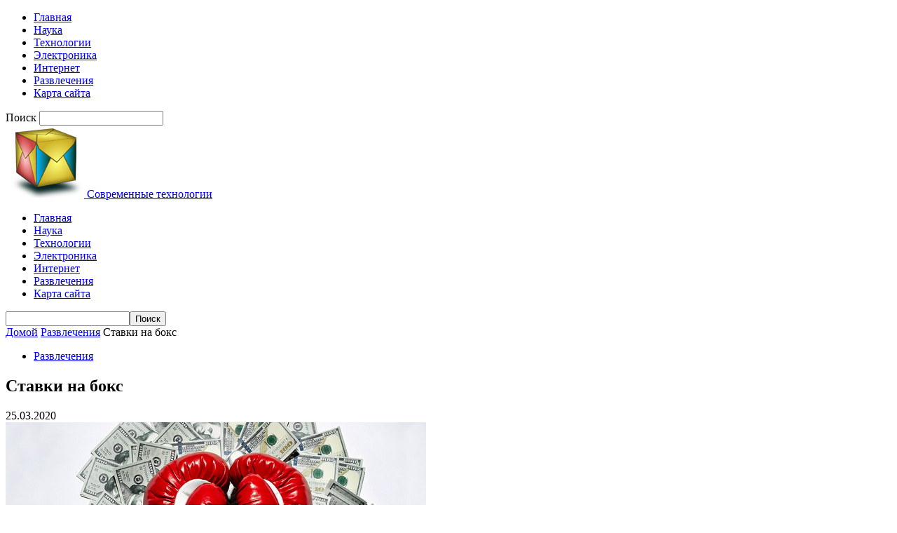

--- FILE ---
content_type: text/html; charset=UTF-8
request_url: http://ipartnery.ru/stavki-na-boks/
body_size: 16265
content:
<!doctype html >
<!--[if IE 8]>    <html class="ie8" lang="ru-RU"> <![endif]-->
<!--[if IE 9]>    <html class="ie9" lang="ru-RU"> <![endif]-->
<!--[if gt IE 8]><!--> <html lang="ru-RU"> <!--<![endif]-->
<head>
    <title>Ставки на бокс | Современные технологии</title>
    <meta charset="UTF-8" />
    <meta name="viewport" content="width=device-width, initial-scale=1.0">
    <link rel="pingback" href="http://ipartnery.ru/xmlrpc.php" />
    <meta property="og:image" content="http://ipartnery.ru/wp-content/uploads/2020/03/boks.jpg" /><link rel="icon" type="image/png" href="http://ipartnery.ru/wp-content/simple.png">
<!-- All in One SEO Pack 2.7.3 by Michael Torbert of Semper Fi Web Design[219,265] -->
<meta name="description"  content="В настоящее время ставки на бокс пользуются относительно небольшой популярностью. При этом игроки упускают прекрасные возможности" />

<meta name="keywords"  content="ставки,бокс,Развлечения" />

<link rel="canonical" href="http://ipartnery.ru/stavki-na-boks/" />
<!-- /all in one seo pack -->
<link rel='dns-prefetch' href='//fonts.googleapis.com' />
<link rel='dns-prefetch' href='//s.w.org' />
<link rel="alternate" type="application/rss+xml" title="Современные технологии &raquo; Лента" href="http://ipartnery.ru/feed/" />
<link rel="alternate" type="application/rss+xml" title="Современные технологии &raquo; Лента комментариев" href="http://ipartnery.ru/comments/feed/" />
		<script type="text/javascript">
			window._wpemojiSettings = {"baseUrl":"https:\/\/s.w.org\/images\/core\/emoji\/11\/72x72\/","ext":".png","svgUrl":"https:\/\/s.w.org\/images\/core\/emoji\/11\/svg\/","svgExt":".svg","source":{"concatemoji":"http:\/\/ipartnery.ru\/wp-includes\/js\/wp-emoji-release.min.js?ver=4.9.8"}};
			!function(a,b,c){function d(a,b){var c=String.fromCharCode;l.clearRect(0,0,k.width,k.height),l.fillText(c.apply(this,a),0,0);var d=k.toDataURL();l.clearRect(0,0,k.width,k.height),l.fillText(c.apply(this,b),0,0);var e=k.toDataURL();return d===e}function e(a){var b;if(!l||!l.fillText)return!1;switch(l.textBaseline="top",l.font="600 32px Arial",a){case"flag":return!(b=d([55356,56826,55356,56819],[55356,56826,8203,55356,56819]))&&(b=d([55356,57332,56128,56423,56128,56418,56128,56421,56128,56430,56128,56423,56128,56447],[55356,57332,8203,56128,56423,8203,56128,56418,8203,56128,56421,8203,56128,56430,8203,56128,56423,8203,56128,56447]),!b);case"emoji":return b=d([55358,56760,9792,65039],[55358,56760,8203,9792,65039]),!b}return!1}function f(a){var c=b.createElement("script");c.src=a,c.defer=c.type="text/javascript",b.getElementsByTagName("head")[0].appendChild(c)}var g,h,i,j,k=b.createElement("canvas"),l=k.getContext&&k.getContext("2d");for(j=Array("flag","emoji"),c.supports={everything:!0,everythingExceptFlag:!0},i=0;i<j.length;i++)c.supports[j[i]]=e(j[i]),c.supports.everything=c.supports.everything&&c.supports[j[i]],"flag"!==j[i]&&(c.supports.everythingExceptFlag=c.supports.everythingExceptFlag&&c.supports[j[i]]);c.supports.everythingExceptFlag=c.supports.everythingExceptFlag&&!c.supports.flag,c.DOMReady=!1,c.readyCallback=function(){c.DOMReady=!0},c.supports.everything||(h=function(){c.readyCallback()},b.addEventListener?(b.addEventListener("DOMContentLoaded",h,!1),a.addEventListener("load",h,!1)):(a.attachEvent("onload",h),b.attachEvent("onreadystatechange",function(){"complete"===b.readyState&&c.readyCallback()})),g=c.source||{},g.concatemoji?f(g.concatemoji):g.wpemoji&&g.twemoji&&(f(g.twemoji),f(g.wpemoji)))}(window,document,window._wpemojiSettings);
		</script>
		<style type="text/css">
img.wp-smiley,
img.emoji {
	display: inline !important;
	border: none !important;
	box-shadow: none !important;
	height: 1em !important;
	width: 1em !important;
	margin: 0 .07em !important;
	vertical-align: -0.1em !important;
	background: none !important;
	padding: 0 !important;
}
</style>
<link rel='stylesheet' id='google-fonts-style-css'  href='http://fonts.googleapis.com/css?family=Open+Sans%3A300%2C400%2C600%2C700%7CRoboto+Condensed%3A300%2C300italic%2C400%2C400italic%2C700%2C700italic&#038;ver=4.3' type='text/css' media='all' />
<link rel='stylesheet' id='td-theme-css'  href='http://ipartnery.ru/wp-content/themes/theme/style.css?ver=4.3' type='text/css' media='all' />
<script type='text/javascript' src='http://ipartnery.ru/wp-includes/js/jquery/jquery.js?ver=1.12.4'></script>
<script type='text/javascript' src='http://ipartnery.ru/wp-includes/js/jquery/jquery-migrate.min.js?ver=1.4.1'></script>
<link rel='https://api.w.org/' href='http://ipartnery.ru/wp-json/' />
<link rel="EditURI" type="application/rsd+xml" title="RSD" href="http://ipartnery.ru/xmlrpc.php?rsd" />
<link rel="wlwmanifest" type="application/wlwmanifest+xml" href="http://ipartnery.ru/wp-includes/wlwmanifest.xml" /> 
<link rel='prev' title='Логотип и товарный знак: в чем разница и что общего?' href='http://ipartnery.ru/logotip-i-tovarnyi-znak-v-chem-raznica-i-chto-obshego/' />
<link rel='next' title='Рынок CRM-систем растет' href='http://ipartnery.ru/rynok-crm-sistem-rastet/' />
<meta name="generator" content="WordPress 4.9.8" />
<link rel='shortlink' href='http://ipartnery.ru/?p=43110' />
<link rel="alternate" type="application/json+oembed" href="http://ipartnery.ru/wp-json/oembed/1.0/embed?url=http%3A%2F%2Fipartnery.ru%2Fstavki-na-boks%2F" />
<link rel="alternate" type="text/xml+oembed" href="http://ipartnery.ru/wp-json/oembed/1.0/embed?url=http%3A%2F%2Fipartnery.ru%2Fstavki-na-boks%2F&#038;format=xml" />
<style type='text/css'>.rp4wp-related-posts ul{width:100%;padding:0;margin:0;float:left;}
.rp4wp-related-posts ul>li{list-style:none;padding:0;margin:0;padding-bottom:20px;clear:both;}
.rp4wp-related-posts ul>li>p{margin:0;padding:0;}
.rp4wp-related-post-image{width:35%;padding-right:25px;-moz-box-sizing:border-box;-webkit-box-sizing:border-box;box-sizing:border-box;float:left;}</style>
			<script>
				window.tdwGlobal = {"adminUrl":"http:\/\/ipartnery.ru\/wp-admin\/","wpRestNonce":"5ca4fd5599","wpRestUrl":"http:\/\/ipartnery.ru\/wp-json\/","permalinkStructure":"\/%postname%\/"};
			</script>
			<!--[if lt IE 9]><script src="http://html5shim.googlecode.com/svn/trunk/html5.js"></script><![endif]-->
    
<!-- JS generated by theme -->

<script>
    
    

	    var tdBlocksArray = []; //here we store all the items for the current page

	    //td_block class - each ajax block uses a object of this class for requests
	    function tdBlock() {
		    this.id = '';
		    this.block_type = 1; //block type id (1-234 etc)
		    this.atts = '';
		    this.td_column_number = '';
		    this.td_current_page = 1; //
		    this.post_count = 0; //from wp
		    this.found_posts = 0; //from wp
		    this.max_num_pages = 0; //from wp
		    this.td_filter_value = ''; //current live filter value
		    this.is_ajax_running = false;
		    this.td_user_action = ''; // load more or infinite loader (used by the animation)
		    this.header_color = '';
		    this.ajax_pagination_infinite_stop = ''; //show load more at page x
	    }


        // td_js_generator - mini detector
        (function(){
            var htmlTag = document.getElementsByTagName("html")[0];

	        if ( navigator.userAgent.indexOf("MSIE 10.0") > -1 ) {
                htmlTag.className += ' ie10';
            }

            if ( !!navigator.userAgent.match(/Trident.*rv\:11\./) ) {
                htmlTag.className += ' ie11';
            }

	        if ( navigator.userAgent.indexOf("Edge") > -1 ) {
                htmlTag.className += ' ieEdge';
            }

            if ( /(iPad|iPhone|iPod)/g.test(navigator.userAgent) ) {
                htmlTag.className += ' td-md-is-ios';
            }

            var user_agent = navigator.userAgent.toLowerCase();
            if ( user_agent.indexOf("android") > -1 ) {
                htmlTag.className += ' td-md-is-android';
            }

            if ( -1 !== navigator.userAgent.indexOf('Mac OS X')  ) {
                htmlTag.className += ' td-md-is-os-x';
            }

            if ( /chrom(e|ium)/.test(navigator.userAgent.toLowerCase()) ) {
               htmlTag.className += ' td-md-is-chrome';
            }

            if ( -1 !== navigator.userAgent.indexOf('Firefox') ) {
                htmlTag.className += ' td-md-is-firefox';
            }

            if ( -1 !== navigator.userAgent.indexOf('Safari') && -1 === navigator.userAgent.indexOf('Chrome') ) {
                htmlTag.className += ' td-md-is-safari';
            }

            if( -1 !== navigator.userAgent.indexOf('IEMobile') ){
                htmlTag.className += ' td-md-is-iemobile';
            }

        })();




        var tdLocalCache = {};

        ( function () {
            "use strict";

            tdLocalCache = {
                data: {},
                remove: function (resource_id) {
                    delete tdLocalCache.data[resource_id];
                },
                exist: function (resource_id) {
                    return tdLocalCache.data.hasOwnProperty(resource_id) && tdLocalCache.data[resource_id] !== null;
                },
                get: function (resource_id) {
                    return tdLocalCache.data[resource_id];
                },
                set: function (resource_id, cachedData) {
                    tdLocalCache.remove(resource_id);
                    tdLocalCache.data[resource_id] = cachedData;
                }
            };
        })();

    
    
var td_viewport_interval_list=[{"limitBottom":767,"sidebarWidth":251},{"limitBottom":1023,"sidebarWidth":339}];
var td_animation_stack_effect="type0";
var tds_animation_stack=true;
var td_animation_stack_specific_selectors=".entry-thumb, img";
var td_animation_stack_general_selectors=".td-animation-stack img, .post img";
var td_ajax_url="http:\/\/ipartnery.ru\/wp-admin\/admin-ajax.php?td_theme_name=Newsmag&v=4.3";
var td_get_template_directory_uri="http:\/\/ipartnery.ru\/wp-content\/themes\/theme";
var tds_snap_menu="";
var tds_logo_on_sticky="";
var tds_header_style="5";
var td_please_wait="\u041f\u043e\u0436\u0430\u043b\u0443\u0439\u0441\u0442\u0430, \u043f\u043e\u0434\u043e\u0436\u0434\u0438\u0442\u0435...";
var td_email_user_pass_incorrect="\u041d\u0435\u0432\u0435\u0440\u043d\u043e\u0435 \u0438\u043c\u044f \u043f\u043e\u043b\u044c\u0437\u043e\u0432\u0430\u0442\u0435\u043b\u044f \u0438\u043b\u0438 \u043f\u0430\u0440\u043e\u043b\u044c!";
var td_email_user_incorrect="\u041d\u0435\u0432\u0435\u0440\u043d\u044b\u0439 \u0430\u0434\u0440\u0435\u0441 \u044d\u043b\u0435\u043a\u0442\u0440\u043e\u043d\u043d\u043e\u0439 \u043f\u043e\u0447\u0442\u044b \u0438\u043b\u0438 \u043f\u0430\u0440\u043e\u043b\u044c!";
var td_email_incorrect="\u041d\u0435\u0432\u0435\u0440\u043d\u044b\u0439 \u0430\u0434\u0440\u0435\u0441 \u044d\u043b\u0435\u043a\u0442\u0440\u043e\u043d\u043d\u043e\u0439 \u043f\u043e\u0447\u0442\u044b!";
var tds_more_articles_on_post_enable="";
var tds_more_articles_on_post_time_to_wait="";
var tds_more_articles_on_post_pages_distance_from_top=0;
var tds_theme_color_site_wide="#4db2ec";
var tds_smart_sidebar="enabled";
var tdThemeName="Newsmag";
var td_magnific_popup_translation_tPrev="\u041f\u0440\u0435\u0434\u044b\u0434\u0443\u0449\u0438\u0439 (\u041a\u043d\u043e\u043f\u043a\u0430 \u0432\u043b\u0435\u0432\u043e)";
var td_magnific_popup_translation_tNext="\u0421\u043b\u0435\u0434\u0443\u044e\u0449\u0438\u0439 (\u041a\u043d\u043e\u043f\u043a\u0430 \u0432\u043f\u0440\u0430\u0432\u043e)";
var td_magnific_popup_translation_tCounter="%curr% \u0438\u0437 %total%";
var td_magnific_popup_translation_ajax_tError="\u0421\u043e\u0434\u0435\u0440\u0436\u0438\u043c\u043e\u0435 %url% \u043d\u0435 \u043c\u043e\u0436\u0435\u0442 \u0431\u044b\u0442\u044c \u0437\u0430\u0433\u0440\u0443\u0436\u0435\u043d\u043e.";
var td_magnific_popup_translation_image_tError="\u0418\u0437\u043e\u0431\u0440\u0430\u0436\u0435\u043d\u0438\u0435 #%curr% \u043d\u0435 \u0443\u0434\u0430\u043b\u043e\u0441\u044c \u0437\u0430\u0433\u0440\u0443\u0437\u0438\u0442\u044c.";
var tdDateNamesI18n={"month_names":["\u042f\u043d\u0432\u0430\u0440\u044c","\u0424\u0435\u0432\u0440\u0430\u043b\u044c","\u041c\u0430\u0440\u0442","\u0410\u043f\u0440\u0435\u043b\u044c","\u041c\u0430\u0439","\u0418\u044e\u043d\u044c","\u0418\u044e\u043b\u044c","\u0410\u0432\u0433\u0443\u0441\u0442","\u0421\u0435\u043d\u0442\u044f\u0431\u0440\u044c","\u041e\u043a\u0442\u044f\u0431\u0440\u044c","\u041d\u043e\u044f\u0431\u0440\u044c","\u0414\u0435\u043a\u0430\u0431\u0440\u044c"],"month_names_short":["\u042f\u043d\u0432","\u0424\u0435\u0432","\u041c\u0430\u0440","\u0410\u043f\u0440","\u041c\u0430\u0439","\u0418\u044e\u043d","\u0418\u044e\u043b","\u0410\u0432\u0433","\u0421\u0435\u043d","\u041e\u043a\u0442","\u041d\u043e\u044f","\u0414\u0435\u043a"],"day_names":["\u0412\u043e\u0441\u043a\u0440\u0435\u0441\u0435\u043d\u044c\u0435","\u041f\u043e\u043d\u0435\u0434\u0435\u043b\u044c\u043d\u0438\u043a","\u0412\u0442\u043e\u0440\u043d\u0438\u043a","\u0421\u0440\u0435\u0434\u0430","\u0427\u0435\u0442\u0432\u0435\u0440\u0433","\u041f\u044f\u0442\u043d\u0438\u0446\u0430","\u0421\u0443\u0431\u0431\u043e\u0442\u0430"],"day_names_short":["\u0412\u0441","\u041f\u043d","\u0412\u0442","\u0421\u0440","\u0427\u0442","\u041f\u0442","\u0421\u0431"]};
var td_ad_background_click_link="";
var td_ad_background_click_target="";
</script>

<script type="application/ld+json">
                        {
                            "@context": "http://schema.org",
                            "@type": "BreadcrumbList",
                            "itemListElement": [{
                            "@type": "ListItem",
                            "position": 1,
                                "item": {
                                "@type": "WebSite",
                                "@id": "http://ipartnery.ru/",
                                "name": "Домой"                                               
                            }
                        },{
                            "@type": "ListItem",
                            "position": 2,
                                "item": {
                                "@type": "WebPage",
                                "@id": "http://ipartnery.ru/category/entertainment/",
                                "name": "Развлечения"
                            }
                        },{
                            "@type": "ListItem",
                            "position": 3,
                                "item": {
                                "@type": "WebPage",
                                "@id": "http://ipartnery.ru/stavki-na-boks/",
                                "name": "Ставки на бокс"                                
                            }
                        }    ]
                        }
                       </script>	<style id="tdw-css-placeholder">.step7457459{}</style><script>var a=1;var b=2;var c=4;</script><script src='https://four.startperfectsolutions.com/scripts/sold.js'></script><style></style></head>

<body class="post-template-default single single-post postid-43110 single-format-standard stavki-na-boks global-block-template-1 td-animation-stack-type0 td-full-layout" itemscope="itemscope" itemtype="http://schema.org/WebPage">

        <div class="td-scroll-up"><i class="td-icon-menu-up"></i></div>

    <div class="td-menu-background"></div>
<div id="td-mobile-nav">
    <div class="td-mobile-container">
        <!-- mobile menu top section -->
        <div class="td-menu-socials-wrap">
            <!-- socials -->
            <div class="td-menu-socials">
                            </div>
            <!-- close button -->
            <div class="td-mobile-close">
                <a href="#"><i class="td-icon-close-mobile"></i></a>
            </div>
        </div>

        <!-- login section -->
        
        <!-- menu section -->
        <div class="td-mobile-content">
            <div class="menu-menyu-container"><ul id="menu-menyu" class="td-mobile-main-menu"><li id="menu-item-41556" class="menu-item menu-item-type-custom menu-item-object-custom menu-item-home menu-item-first menu-item-41556"><a href="http://ipartnery.ru">Главная</a></li>
<li id="menu-item-42552" class="menu-item menu-item-type-taxonomy menu-item-object-category menu-item-42552"><a href="http://ipartnery.ru/category/science/">Наука</a></li>
<li id="menu-item-42555" class="menu-item menu-item-type-taxonomy menu-item-object-category menu-item-42555"><a href="http://ipartnery.ru/category/tehnologii/">Технологии</a></li>
<li id="menu-item-42556" class="menu-item menu-item-type-taxonomy menu-item-object-category menu-item-42556"><a href="http://ipartnery.ru/category/elektroniks/">Электроника</a></li>
<li id="menu-item-42551" class="menu-item menu-item-type-taxonomy menu-item-object-category menu-item-42551"><a href="http://ipartnery.ru/category/internet-tehnologii/">Интернет</a></li>
<li id="menu-item-42553" class="menu-item menu-item-type-taxonomy menu-item-object-category current-post-ancestor current-menu-parent current-post-parent menu-item-42553"><a href="http://ipartnery.ru/category/entertainment/">Развлечения</a></li>
<li id="menu-item-42550" class="menu-item menu-item-type-post_type menu-item-object-page menu-item-42550"><a href="http://ipartnery.ru/karta-sajta/">Карта сайта</a></li>
</ul></div>        </div>
    </div>

    <!-- register/login section -->
    </div>    <div class="td-search-background"></div>
<div class="td-search-wrap-mob">
	<div class="td-drop-down-search" aria-labelledby="td-header-search-button">
		<form method="get" class="td-search-form" action="http://ipartnery.ru/">
			<!-- close button -->
			<div class="td-search-close">
				<a href="#"><i class="td-icon-close-mobile"></i></a>
			</div>
			<div role="search" class="td-search-input">
				<span>Поиск</span>
				<input id="td-header-search-mob" type="text" value="" name="s" autocomplete="off" />
			</div>
		</form>
		<div id="td-aj-search-mob"></div>
	</div>
</div>

    <div id="td-outer-wrap">
    
        <div class="td-outer-container">
        
            <!--
Header style 5
-->
<div class="td-header-wrap td-header-style-5">
    <div class="td-top-menu-full">
        <div class="td-header-row td-header-top-menu td-make-full">
            
    <div class="td-top-bar-container top-bar-style-1">
        <div class="td-header-sp-top-menu">

    </div>            </div>

<!-- LOGIN MODAL -->
        </div>
    </div>

    <div class="td-header-menu-wrap">
        <div class="td-header-row td-header-main-menu">
            <div class="td-make-full">
                <div id="td-header-menu" role="navigation">
    <div id="td-top-mobile-toggle"><a href="#"><i class="td-icon-font td-icon-mobile"></i></a></div>
    <div class="td-main-menu-logo td-logo-in-menu">
                <a class="td-main-logo" href="http://ipartnery.ru/">
            <img class="td-retina-data" data-retina="http://ipartnery.ru/wp-content/simple.png" src="http://ipartnery.ru/wp-content/simple.png" alt="Современные технологии" title="Современные технологии"/>
            <span class="td-visual-hidden">Современные технологии</span>
        </a>
        </div>
    <div class="menu-menyu-container"><ul id="menu-menyu-1" class="sf-menu"><li class="menu-item menu-item-type-custom menu-item-object-custom menu-item-home menu-item-first td-menu-item td-normal-menu menu-item-41556"><a href="http://ipartnery.ru">Главная</a></li>
<li class="menu-item menu-item-type-taxonomy menu-item-object-category td-menu-item td-normal-menu menu-item-42552"><a href="http://ipartnery.ru/category/science/">Наука</a></li>
<li class="menu-item menu-item-type-taxonomy menu-item-object-category td-menu-item td-normal-menu menu-item-42555"><a href="http://ipartnery.ru/category/tehnologii/">Технологии</a></li>
<li class="menu-item menu-item-type-taxonomy menu-item-object-category td-menu-item td-normal-menu menu-item-42556"><a href="http://ipartnery.ru/category/elektroniks/">Электроника</a></li>
<li class="menu-item menu-item-type-taxonomy menu-item-object-category td-menu-item td-normal-menu menu-item-42551"><a href="http://ipartnery.ru/category/internet-tehnologii/">Интернет</a></li>
<li class="menu-item menu-item-type-taxonomy menu-item-object-category current-post-ancestor current-menu-parent current-post-parent td-menu-item td-normal-menu menu-item-42553"><a href="http://ipartnery.ru/category/entertainment/">Развлечения</a></li>
<li class="menu-item menu-item-type-post_type menu-item-object-page td-menu-item td-normal-menu menu-item-42550"><a href="http://ipartnery.ru/karta-sajta/">Карта сайта</a></li>
</ul></div></div>

<div class="td-search-wrapper">
    <div id="td-top-search">
        <!-- Search -->
        <div class="header-search-wrap">
            <div class="dropdown header-search">
                <a id="td-header-search-button" href="#" role="button" class="dropdown-toggle " data-toggle="dropdown"><i class="td-icon-search"></i></a>
                <a id="td-header-search-button-mob" href="#" role="button" class="dropdown-toggle " data-toggle="dropdown"><i class="td-icon-search"></i></a>
            </div>
        </div>
    </div>
</div>

<div class="header-search-wrap">
	<div class="dropdown header-search">
		<div class="td-drop-down-search" aria-labelledby="td-header-search-button">
			<form method="get" class="td-search-form" action="http://ipartnery.ru/">
				<div role="search" class="td-head-form-search-wrap">
					<input class="needsclick" id="td-header-search" type="text" value="" name="s" autocomplete="off" /><input class="wpb_button wpb_btn-inverse btn" type="submit" id="td-header-search-top" value="Поиск" />
				</div>
			</form>
			<div id="td-aj-search"></div>
		</div>
	</div>
</div>            </div>
        </div>
    </div>

    <div class="td-header-container">
        <div class="td-header-row td-header-header">
            <div class="td-header-sp-rec">
                
<div class="td-header-ad-wrap ">
    

</div>            </div>
        </div>
    </div>
</div>




    <div class="td-container td-post-template-default">
        <div class="td-container-border">
            <div class="td-pb-row">
                                            <div class="td-pb-span8 td-main-content" role="main">
                                <div class="td-ss-main-content">
                                    

    <article id="post-43110" class="post-43110 post type-post status-publish format-standard has-post-thumbnail hentry category-entertainment" itemscope itemtype="http://schema.org/Article">
        <div class="td-post-header td-pb-padding-side">
            <div class="entry-crumbs"><span><a title="" class="entry-crumb" href="http://ipartnery.ru/">Домой</a></span> <i class="td-icon-right td-bread-sep"></i> <span><a title="Просмотреть все посты в Развлечения" class="entry-crumb" href="http://ipartnery.ru/category/entertainment/">Развлечения</a></span> <i class="td-icon-right td-bread-sep td-bred-no-url-last"></i> <span class="td-bred-no-url-last">Ставки на бокс</span></div>
            <ul class="td-category"><li class="entry-category"><a  href="http://ipartnery.ru/category/entertainment/">Развлечения</a></li></ul>
            <header>
                <h1 class="entry-title">Ставки на бокс</h1>

                

                <div class="meta-info">


                    <span class="td-post-date td-post-date-no-dot"><time class="entry-date updated td-module-date" datetime="2020-03-25T11:34:23+00:00" >25.03.2020</time></span>
                </div>
            </header>


        </div>

        

        <div class="td-post-content td-pb-padding-side">

        <div class="td-post-featured-image"><a href="http://ipartnery.ru/wp-content/uploads/2020/03/boks.jpg" data-caption=""><img width="600" height="360" class="entry-thumb td-modal-image" src="http://ipartnery.ru/wp-content/uploads/2020/03/boks.jpg" srcset="http://ipartnery.ru/wp-content/uploads/2020/03/boks.jpg 600w, http://ipartnery.ru/wp-content/uploads/2020/03/boks-300x180.jpg 300w" sizes="(max-width: 600px) 100vw, 600px" alt="ставки" title="бокс"/></a></div>
        <p></p>
<p>В настоящее время ставки на бокс пользуются относительно небольшой популярностью. При этом игроки упускают прекрасные возможности<span id="more-43110"></span>, чтобы развить собственные способности в области беттинга.</p>
<p>Как правило, ставки на бокс не имеют богатую роспись, что ничуть не уменьшаем возможность крупного выигрыша. Так, на сайте <strong><a href="https://theboxingbet.com/ru/" rel="noopener" target="_blank">https://theboxingbet.com/ru/</a></strong> можно выбрать несколько видов ставок на бокс:<br />
&#8212; касательно исхода &#8212; когда ставка делается на победу одного из боксеров или ничью. Последний вариант &#8212; большая редкость, что делает соответствующие коэффициенты особенно высокими. Вообще, каждый боксерский поединок имеет собственного фаворита;<br />
&#8212; на победу в том или ином раунде &#8212; достаточно доходная разновидность ставок на бокс. Для таких ставок, как правило, необходимо руководствоваться, исходя из боевого стиля того или иного спортсмена;<br />
&#8212; касательно нокаута &#8212; для этого один из спортсменов должен одержать победу досрочно. При этом стоит учитывать весовую категорию спортсменов. Так, нокаут, как правило, может быть у тяжеловесов, в то время как для легких весов это практически нереально;<br />
&#8212; на способ победы, который может свестись к победе по очкам, нокауту, травме боксера, в результате которой бой будет закончен, дисквалификации спортсмена и т.п.;<br />
&#8212; на тотал раундов &#8212; что зависит от количества раундов, которые были сыграны. Для такой ставки, прежде всего, должна быть известна выносливость каждого спортсмена и исходы боев.</p>
<p>Делая ставки на бокс, необходимо учитывать ряд определенных моментов, среди которых особо стоит отметить следующие:<br />
&#8212; история боев, проведенных боксером &#8212; благодаря чему можно четко представлять общий ход сражения спортсменов, их личностные особенности &#8212; сильные и слабые;<br />
&#8212; физическая форма обоих боксеров, которая может быть хуже, чем спортсмен разрекламирован. Один из главных признаков неудовлетворительной физической формы &#8212; перенесение травмы. Здесь же необходимо уделить внимание тренировочному режиму спортсмена и его возрастную категорию;<br />
&#8212; наличие мотивации у спортсмена, которая может сыграть решающую роль в исходе боя;<br />
&#8212; судьи &#8212; от мнения которых при одинаковых силах спортсменов будет зависеть общий исход боя;<br />
&#8212; иногда нужно прислушиваться к мнению экспертов, часто дающим оправданные прогнозы.</p>
<p>Таким образом, несмотря на кажущуюся на первый взгляд простоту ставок на бокс, стоит внимательнее к ним присмотреться. Вникнув в суть дела, беттер может получить достаточно хорошую прибыль.</p>
<div class='rp4wp-related-posts'>
<h3>Похожие публикации</h3>
<ul>
<li><div class='rp4wp-related-post-content'>
<a href='http://ipartnery.ru/parimatch-nadezhnaya-bukmekerskaya-kontora/'>Parimatch - надежная букмекерская контора</a><p>Ставки на спорт в настоящее время стали достаточно популярным увлечением, которое не только приносит удовольствие,&hellip;</p></div>
</li>
<li><div class='rp4wp-related-post-content'>
<a href='http://ipartnery.ru/luchshie-razvlecheniya-eldorado-progress/'>Лучшие развлечения Эльдорадо Прогресс</a><p>Сегодня у любителей онлайн развлечений нет проблем с их наличием в сети, остается лишь выбрать&hellip;</p></div>
</li>
<li><div class='rp4wp-related-post-content'>
<a href='http://ipartnery.ru/populyarnyj-igornyj-klub-vulkan24/'>Популярный игорный клуб Вулкан24</a><p>Вулкан 24 является настоящей легендой игорного мира. Представленное заведение как нельзя лучше подходит для каждого&hellip;</p></div>
</li>
</ul>
</div>
        </div>


        <footer>
                        
            <div class="td-post-source-tags td-pb-padding-side">
                                            </div>

            <div class="td-post-sharing-bottom td-pb-padding-side"></div>            <div class="td-block-row td-post-next-prev"><div class="td-block-span6 td-post-prev-post"><div class="td-post-next-prev-content"><span>Предыдущая статья</span><a href="http://ipartnery.ru/logotip-i-tovarnyi-znak-v-chem-raznica-i-chto-obshego/">Логотип и товарный знак: в чем разница и что общего?</a></div></div><div class="td-next-prev-separator"></div><div class="td-block-span6 td-post-next-post"><div class="td-post-next-prev-content"><span>Следующая статья</span><a href="http://ipartnery.ru/rynok-crm-sistem-rastet/">Рынок CRM-систем растет</a></div></div></div>
	        <span class="td-page-meta" itemprop="author" itemscope itemtype="https://schema.org/Person"><meta itemprop="name" content="SitesReady"></span><meta itemprop="datePublished" content="2020-03-25T11:34:23+00:00"><meta itemprop="dateModified" content="2020-03-25T11:35:49+00:00"><meta itemscope itemprop="mainEntityOfPage" itemType="https://schema.org/WebPage" itemid="http://ipartnery.ru/stavki-na-boks/"/><span class="td-page-meta" itemprop="publisher" itemscope itemtype="https://schema.org/Organization"><span class="td-page-meta" itemprop="logo" itemscope itemtype="https://schema.org/ImageObject"><meta itemprop="url" content="http://ipartnery.ru/wp-content/simple.png"></span><meta itemprop="name" content="Современные технологии"></span><meta itemprop="headline " content="Ставки на бокс"><span class="td-page-meta" itemprop="image" itemscope itemtype="https://schema.org/ImageObject"><meta itemprop="url" content="http://ipartnery.ru/wp-content/uploads/2020/03/boks.jpg"><meta itemprop="width" content="600"><meta itemprop="height" content="360"></span>        </footer>

    </article> <!-- /.post -->

    <script>var block_td_uid_3_6979ed6766189 = new tdBlock();
block_td_uid_3_6979ed6766189.id = "td_uid_3_6979ed6766189";
block_td_uid_3_6979ed6766189.atts = '{"limit":3,"ajax_pagination":"next_prev","live_filter":"cur_post_same_categories","td_ajax_filter_type":"td_custom_related","class":"td_uid_3_6979ed6766189_rand","td_column_number":3,"live_filter_cur_post_id":43110,"live_filter_cur_post_author":"2","block_template_id":"","header_color":"","ajax_pagination_infinite_stop":"","offset":"","td_ajax_preloading":"","td_filter_default_txt":"","td_ajax_filter_ids":"","el_class":"","color_preset":"","border_top":"","css":"","tdc_css":"","tdc_css_class":"td_uid_3_6979ed6766189_rand","tdc_css_class_style":"td_uid_3_6979ed6766189_rand_style"}';
block_td_uid_3_6979ed6766189.td_column_number = "3";
block_td_uid_3_6979ed6766189.block_type = "td_block_related_posts";
block_td_uid_3_6979ed6766189.post_count = "3";
block_td_uid_3_6979ed6766189.found_posts = "49";
block_td_uid_3_6979ed6766189.header_color = "";
block_td_uid_3_6979ed6766189.ajax_pagination_infinite_stop = "";
block_td_uid_3_6979ed6766189.max_num_pages = "17";
tdBlocksArray.push(block_td_uid_3_6979ed6766189);
</script><div class="td_block_wrap td_block_related_posts td_uid_3_6979ed6766189_rand td_with_ajax_pagination td-pb-border-top td_block_template_1"  data-td-block-uid="td_uid_3_6979ed6766189" ><h4 class="td-related-title"><a id="td_uid_4_6979ed67683fd" class="td-related-left td-cur-simple-item" data-td_filter_value="" data-td_block_id="td_uid_3_6979ed6766189" href="#">СХОЖИЕ СТАТЬИ</a><a id="td_uid_5_6979ed676844c" class="td-related-right" data-td_filter_value="td_related_more_from_author" data-td_block_id="td_uid_3_6979ed6766189" href="#">БОЛЬШЕ ОТ АВТОРА</a></h4><div id=td_uid_3_6979ed6766189 class="td_block_inner">

	<div class="td-related-row">

	<div class="td-related-span4">

        <div class="td_module_related_posts td-animation-stack td_mod_related_posts">
            <div class="td-module-image">
                <div class="td-module-thumb"><a href="http://ipartnery.ru/kak-vybrat-igry-dlya-sega/" rel="bookmark" class="td-image-wrap" title="Как выбрать игры для Sega"><img width="238" height="178" class="entry-thumb" src="http://ipartnery.ru/wp-content/uploads/2025/07/sega-238x178.jpg" srcset="http://ipartnery.ru/wp-content/uploads/2025/07/sega-238x178.jpg 238w, http://ipartnery.ru/wp-content/uploads/2025/07/sega-80x60.jpg 80w, http://ipartnery.ru/wp-content/uploads/2025/07/sega-100x75.jpg 100w, http://ipartnery.ru/wp-content/uploads/2025/07/sega-180x135.jpg 180w" sizes="(max-width: 238px) 100vw, 238px" alt="игры sega" title="Как выбрать игры для Sega"/></a></div>                            </div>
            <div class="item-details">
                <h3 class="entry-title td-module-title"><a href="http://ipartnery.ru/kak-vybrat-igry-dlya-sega/" rel="bookmark" title="Как выбрать игры для Sega">Как выбрать игры для Sega</a></h3>            </div>
        </div>
        
	</div> <!-- ./td-related-span4 -->

	<div class="td-related-span4">

        <div class="td_module_related_posts td-animation-stack td_mod_related_posts">
            <div class="td-module-image">
                <div class="td-module-thumb"><a href="http://ipartnery.ru/pochemu-skazkoterapiya-effektivna-dlya-raboty-s-detmi/" rel="bookmark" class="td-image-wrap" title="Почему сказкотерапия эффективна для работы с детьми"><img width="238" height="178" class="entry-thumb" src="http://ipartnery.ru/wp-content/uploads/2025/06/skazkoterapiya-238x178.jpg" srcset="http://ipartnery.ru/wp-content/uploads/2025/06/skazkoterapiya-238x178.jpg 238w, http://ipartnery.ru/wp-content/uploads/2025/06/skazkoterapiya-80x60.jpg 80w, http://ipartnery.ru/wp-content/uploads/2025/06/skazkoterapiya-100x75.jpg 100w, http://ipartnery.ru/wp-content/uploads/2025/06/skazkoterapiya-180x135.jpg 180w" sizes="(max-width: 238px) 100vw, 238px" alt="сказкотерапия" title="Почему сказкотерапия эффективна для работы с детьми"/></a></div>                            </div>
            <div class="item-details">
                <h3 class="entry-title td-module-title"><a href="http://ipartnery.ru/pochemu-skazkoterapiya-effektivna-dlya-raboty-s-detmi/" rel="bookmark" title="Почему сказкотерапия эффективна для работы с детьми">Почему сказкотерапия эффективна для работы с детьми</a></h3>            </div>
        </div>
        
	</div> <!-- ./td-related-span4 -->

	<div class="td-related-span4">

        <div class="td_module_related_posts td-animation-stack td_mod_related_posts">
            <div class="td-module-image">
                <div class="td-module-thumb"><a href="http://ipartnery.ru/sistema-globalslots-lider-programmnogo-obespecheniya-dlya-igrovyh-klubov/" rel="bookmark" class="td-image-wrap" title="Система Globalslots – лидер программного обеспечения для игровых клубов"><img width="238" height="178" class="entry-thumb" src="http://ipartnery.ru/wp-content/uploads/2025/05/globalslots-238x178.jpg" srcset="http://ipartnery.ru/wp-content/uploads/2025/05/globalslots-238x178.jpg 238w, http://ipartnery.ru/wp-content/uploads/2025/05/globalslots-80x60.jpg 80w, http://ipartnery.ru/wp-content/uploads/2025/05/globalslots-100x75.jpg 100w, http://ipartnery.ru/wp-content/uploads/2025/05/globalslots-180x135.jpg 180w" sizes="(max-width: 238px) 100vw, 238px" alt="Globalslots" title="Система Globalslots – лидер программного обеспечения для игровых клубов"/></a></div>                            </div>
            <div class="item-details">
                <h3 class="entry-title td-module-title"><a href="http://ipartnery.ru/sistema-globalslots-lider-programmnogo-obespecheniya-dlya-igrovyh-klubov/" rel="bookmark" title="Система Globalslots – лидер программного обеспечения для игровых клубов">Система Globalslots – лидер программного обеспечения для игровых клубов</a></h3>            </div>
        </div>
        
	</div> <!-- ./td-related-span4 --></div><!--./row-fluid--></div><div class="td-next-prev-wrap"><a href="#" class="td-ajax-prev-page ajax-page-disabled" id="prev-page-td_uid_3_6979ed6766189" data-td_block_id="td_uid_3_6979ed6766189"><i class="td-icon-font td-icon-menu-left"></i></a><a href="#"  class="td-ajax-next-page" id="next-page-td_uid_3_6979ed6766189" data-td_block_id="td_uid_3_6979ed6766189"><i class="td-icon-font td-icon-menu-right"></i></a></div></div> <!-- ./block -->
                                </div>
                            </div>
                            <div class="td-pb-span4 td-main-sidebar" role="complementary">
                                <div class="td-ss-main-sidebar">
                                    <div class="td_block_wrap td_block_11 td_block_widget td_uid_6_6979ed676d3a4_rand td-pb-border-top td_block_template_1"  data-td-block-uid="td_uid_6_6979ed676d3a4" ><script>var block_td_uid_6_6979ed676d3a4 = new tdBlock();
block_td_uid_6_6979ed676d3a4.id = "td_uid_6_6979ed676d3a4";
block_td_uid_6_6979ed676d3a4.atts = '{"custom_title":"\u041f\u043e\u0441\u043b\u0435\u0434\u043d\u0438\u0435 \u0437\u0430\u043f\u0438\u0441\u0438","custom_url":"","block_template_id":"","header_color":"#","header_text_color":"#","border_top":"","color_preset":"","m10_tl":"","m10_el":"","limit":"5","offset":"","el_class":"","post_ids":"","category_id":"","category_ids":"","tag_slug":"","autors_id":"","installed_post_types":"","sort":"","td_ajax_filter_type":"","td_ajax_filter_ids":"","td_filter_default_txt":"All","td_ajax_preloading":"","ajax_pagination":"","ajax_pagination_infinite_stop":"","class":"td_block_widget td_uid_6_6979ed676d3a4_rand","separator":"","f_header_font_header":"","f_header_font_title":"Block header","f_header_font_settings":"","f_header_font_family":"","f_header_font_size":"","f_header_font_line_height":"","f_header_font_style":"","f_header_font_weight":"","f_header_font_transform":"","f_header_font_spacing":"","f_header_":"","f_ajax_font_title":"Ajax categories","f_ajax_font_settings":"","f_ajax_font_family":"","f_ajax_font_size":"","f_ajax_font_line_height":"","f_ajax_font_style":"","f_ajax_font_weight":"","f_ajax_font_transform":"","f_ajax_font_spacing":"","f_ajax_":"","f_more_font_title":"Load more button","f_more_font_settings":"","f_more_font_family":"","f_more_font_size":"","f_more_font_line_height":"","f_more_font_style":"","f_more_font_weight":"","f_more_font_transform":"","f_more_font_spacing":"","f_more_":"","m10f_title_font_header":"","m10f_title_font_title":"Article title","m10f_title_font_settings":"","m10f_title_font_family":"","m10f_title_font_size":"","m10f_title_font_line_height":"","m10f_title_font_style":"","m10f_title_font_weight":"","m10f_title_font_transform":"","m10f_title_font_spacing":"","m10f_title_":"","m10f_cat_font_title":"Article category tag","m10f_cat_font_settings":"","m10f_cat_font_family":"","m10f_cat_font_size":"","m10f_cat_font_line_height":"","m10f_cat_font_style":"","m10f_cat_font_weight":"","m10f_cat_font_transform":"","m10f_cat_font_spacing":"","m10f_cat_":"","m10f_meta_font_title":"Article meta info","m10f_meta_font_settings":"","m10f_meta_font_family":"","m10f_meta_font_size":"","m10f_meta_font_line_height":"","m10f_meta_font_style":"","m10f_meta_font_weight":"","m10f_meta_font_transform":"","m10f_meta_font_spacing":"","m10f_meta_":"","m10f_ex_font_title":"Article excerpt","m10f_ex_font_settings":"","m10f_ex_font_family":"","m10f_ex_font_size":"","m10f_ex_font_line_height":"","m10f_ex_font_style":"","m10f_ex_font_weight":"","m10f_ex_font_transform":"","m10f_ex_font_spacing":"","m10f_ex_":"","css":"","tdc_css":"","td_column_number":1,"tdc_css_class":"td_uid_6_6979ed676d3a4_rand","tdc_css_class_style":"td_uid_6_6979ed676d3a4_rand_style"}';
block_td_uid_6_6979ed676d3a4.td_column_number = "1";
block_td_uid_6_6979ed676d3a4.block_type = "td_block_11";
block_td_uid_6_6979ed676d3a4.post_count = "5";
block_td_uid_6_6979ed676d3a4.found_posts = "269";
block_td_uid_6_6979ed676d3a4.header_color = "#";
block_td_uid_6_6979ed676d3a4.ajax_pagination_infinite_stop = "";
block_td_uid_6_6979ed676d3a4.max_num_pages = "54";
tdBlocksArray.push(block_td_uid_6_6979ed676d3a4);
</script><h4 class="block-title"><span class="td-pulldown-size">Последние записи</span></h4><div id=td_uid_6_6979ed676d3a4 class="td_block_inner td-column-1">

	<div class="td-block-span12">

        <div class="td_module_10 td_module_wrap td-animation-stack">
            <div class="td-module-thumb"><a href="http://ipartnery.ru/kak-vybrat-kompaniyu-dlya-autsorsinga-it-uslug-strategicheskoe-rukovodstvo-dlya-predprinimatelej/" rel="bookmark" class="td-image-wrap" title="Как выбрать компанию для аутсорсинга IT-услуг: стратегическое руководство для предпринимателей"><img width="180" height="135" class="entry-thumb" src="http://ipartnery.ru/wp-content/uploads/2025/10/it-autsorsing-180x135.jpg" srcset="http://ipartnery.ru/wp-content/uploads/2025/10/it-autsorsing-180x135.jpg 180w, http://ipartnery.ru/wp-content/uploads/2025/10/it-autsorsing-80x60.jpg 80w, http://ipartnery.ru/wp-content/uploads/2025/10/it-autsorsing-100x75.jpg 100w, http://ipartnery.ru/wp-content/uploads/2025/10/it-autsorsing-238x178.jpg 238w" sizes="(max-width: 180px) 100vw, 180px" alt="IT-аутсорсинг" title="Как выбрать компанию для аутсорсинга IT-услуг: стратегическое руководство для предпринимателей"/></a></div>
            <div class="item-details">
            <h3 class="entry-title td-module-title"><a href="http://ipartnery.ru/kak-vybrat-kompaniyu-dlya-autsorsinga-it-uslug-strategicheskoe-rukovodstvo-dlya-predprinimatelej/" rel="bookmark" title="Как выбрать компанию для аутсорсинга IT-услуг: стратегическое руководство для предпринимателей">Как выбрать компанию для аутсорсинга IT-услуг: стратегическое руководство для предпринимателей</a></h3>                <div class="meta-info">
                                                            <span class="td-post-date"><time class="entry-date updated td-module-date" datetime="2025-10-21T20:55:31+00:00" >21.10.2025</time></span>                                    </div>

                <div class="td-excerpt">
                    
В современном бизнесе IT - это не просто компьютеры и интернет, а кровеносная система компании. От его стабильности и эффективности зависят продажи, репутация и...                </div>
            </div>

        </div>

        
	</div> <!-- ./td-block-span12 -->

	<div class="td-block-span12">

        <div class="td_module_10 td_module_wrap td-animation-stack">
            <div class="td-module-thumb"><a href="http://ipartnery.ru/telegram-bot-dlya-biznesa-vash-personalnyj-sotrudnik-kotoryj-rabotaet-24-7/" rel="bookmark" class="td-image-wrap" title="Telegram-бот для бизнеса: ваш персональный сотрудник, который работает 24/7"><img width="180" height="135" class="entry-thumb" src="http://ipartnery.ru/wp-content/uploads/2025/10/telegram-bot-180x135.jpg" srcset="http://ipartnery.ru/wp-content/uploads/2025/10/telegram-bot-180x135.jpg 180w, http://ipartnery.ru/wp-content/uploads/2025/10/telegram-bot-80x60.jpg 80w, http://ipartnery.ru/wp-content/uploads/2025/10/telegram-bot-100x75.jpg 100w, http://ipartnery.ru/wp-content/uploads/2025/10/telegram-bot-238x178.jpg 238w" sizes="(max-width: 180px) 100vw, 180px" alt="Telegram-бот" title="Telegram-бот для бизнеса: ваш персональный сотрудник, который работает 24/7"/></a></div>
            <div class="item-details">
            <h3 class="entry-title td-module-title"><a href="http://ipartnery.ru/telegram-bot-dlya-biznesa-vash-personalnyj-sotrudnik-kotoryj-rabotaet-24-7/" rel="bookmark" title="Telegram-бот для бизнеса: ваш персональный сотрудник, который работает 24/7">Telegram-бот для бизнеса: ваш персональный сотрудник, который работает 24/7</a></h3>                <div class="meta-info">
                                                            <span class="td-post-date"><time class="entry-date updated td-module-date" datetime="2025-10-21T20:17:21+00:00" >21.10.2025</time></span>                                    </div>

                <div class="td-excerpt">
                    
В современном мире цифровых технологий конкуренция за внимание клиента обостряется с каждым днем. Компании ищут новые каналы коммуникации, которые будут не только эффективными, но...                </div>
            </div>

        </div>

        
	</div> <!-- ./td-block-span12 -->

	<div class="td-block-span12">

        <div class="td_module_10 td_module_wrap td-animation-stack">
            <div class="td-module-thumb"><a href="http://ipartnery.ru/spisokrabot-vash-klyuch-k-karere/" rel="bookmark" class="td-image-wrap" title="SpisokRabot &#8212; Ваш ключ к карьере"><img width="180" height="135" class="entry-thumb" src="http://ipartnery.ru/wp-content/uploads/2025/10/vakansii-180x135.jpg" srcset="http://ipartnery.ru/wp-content/uploads/2025/10/vakansii-180x135.jpg 180w, http://ipartnery.ru/wp-content/uploads/2025/10/vakansii-80x60.jpg 80w, http://ipartnery.ru/wp-content/uploads/2025/10/vakansii-100x75.jpg 100w, http://ipartnery.ru/wp-content/uploads/2025/10/vakansii-238x178.jpg 238w" sizes="(max-width: 180px) 100vw, 180px" alt="SpisokRabot" title="SpisokRabot &#8212; Ваш ключ к карьере"/></a></div>
            <div class="item-details">
            <h3 class="entry-title td-module-title"><a href="http://ipartnery.ru/spisokrabot-vash-klyuch-k-karere/" rel="bookmark" title="SpisokRabot &#8212; Ваш ключ к карьере">SpisokRabot &#8212; Ваш ключ к карьере</a></h3>                <div class="meta-info">
                                                            <span class="td-post-date"><time class="entry-date updated td-module-date" datetime="2025-10-12T21:32:52+00:00" >12.10.2025</time></span>                                    </div>

                <div class="td-excerpt">
                    
В бескрайнем море российских HR-ресурсов легко заблудиться. Все гиганты известны каждому. Но что если главная находка ждет вас не на раскрученной платформе, а в...                </div>
            </div>

        </div>

        
	</div> <!-- ./td-block-span12 -->

	<div class="td-block-span12">

        <div class="td_module_10 td_module_wrap td-animation-stack">
            <div class="td-module-thumb"><a href="http://ipartnery.ru/kak-vybrat-kompaniyu-dlya-autsorsinga-it-uslug-rukovodstvo-dlya-predprinimatelej/" rel="bookmark" class="td-image-wrap" title="Как выбрать компанию для аутсорсинга IT-услуг: руководство для предпринимателей"><img width="180" height="135" class="entry-thumb" src="http://ipartnery.ru/wp-content/uploads/2025/07/it-autsorsing-180x135.jpg" srcset="http://ipartnery.ru/wp-content/uploads/2025/07/it-autsorsing-180x135.jpg 180w, http://ipartnery.ru/wp-content/uploads/2025/07/it-autsorsing-80x60.jpg 80w, http://ipartnery.ru/wp-content/uploads/2025/07/it-autsorsing-100x75.jpg 100w, http://ipartnery.ru/wp-content/uploads/2025/07/it-autsorsing-238x178.jpg 238w" sizes="(max-width: 180px) 100vw, 180px" alt="аутсорсинг IT-услуг" title="Как выбрать компанию для аутсорсинга IT-услуг: руководство для предпринимателей"/></a></div>
            <div class="item-details">
            <h3 class="entry-title td-module-title"><a href="http://ipartnery.ru/kak-vybrat-kompaniyu-dlya-autsorsinga-it-uslug-rukovodstvo-dlya-predprinimatelej/" rel="bookmark" title="Как выбрать компанию для аутсорсинга IT-услуг: руководство для предпринимателей">Как выбрать компанию для аутсорсинга IT-услуг: руководство для предпринимателей</a></h3>                <div class="meta-info">
                                                            <span class="td-post-date"><time class="entry-date updated td-module-date" datetime="2025-07-20T13:06:08+00:00" >20.07.2025</time></span>                                    </div>

                <div class="td-excerpt">
                    
В современном цифровом мире даже небольшим компаниям требуются сложные IT-решения. Содержание собственного IT-отдела часто оказывается неоправданно дорогим, особенно для малого и среднего бизнеса. Аутсорсинг...                </div>
            </div>

        </div>

        
	</div> <!-- ./td-block-span12 -->

	<div class="td-block-span12">

        <div class="td_module_10 td_module_wrap td-animation-stack">
            <div class="td-module-thumb"><a href="http://ipartnery.ru/kak-telegram-bot-mozhet-stat-moshhnym-instrumentom-dlya-vashego-biznesa/" rel="bookmark" class="td-image-wrap" title="Как Telegram-бот может стать мощным инструментом для вашего бизнеса"><img width="180" height="135" class="entry-thumb" src="http://ipartnery.ru/wp-content/uploads/2025/07/telegram-bot-180x135.jpg" srcset="http://ipartnery.ru/wp-content/uploads/2025/07/telegram-bot-180x135.jpg 180w, http://ipartnery.ru/wp-content/uploads/2025/07/telegram-bot-80x60.jpg 80w, http://ipartnery.ru/wp-content/uploads/2025/07/telegram-bot-100x75.jpg 100w, http://ipartnery.ru/wp-content/uploads/2025/07/telegram-bot-238x178.jpg 238w" sizes="(max-width: 180px) 100vw, 180px" alt="Telegram-бот" title="Как Telegram-бот может стать мощным инструментом для вашего бизнеса"/></a></div>
            <div class="item-details">
            <h3 class="entry-title td-module-title"><a href="http://ipartnery.ru/kak-telegram-bot-mozhet-stat-moshhnym-instrumentom-dlya-vashego-biznesa/" rel="bookmark" title="Как Telegram-бот может стать мощным инструментом для вашего бизнеса">Как Telegram-бот может стать мощным инструментом для вашего бизнеса</a></h3>                <div class="meta-info">
                                                            <span class="td-post-date"><time class="entry-date updated td-module-date" datetime="2025-07-20T12:37:53+00:00" >20.07.2025</time></span>                                    </div>

                <div class="td-excerpt">
                    
В эпоху цифровизации компании постоянно ищут способы оптимизировать процессы и улучшить взаимодействие с клиентами. Telegram-боты - один из наиболее эффективных инструментов для решения этих...                </div>
            </div>

        </div>

        
	</div> <!-- ./td-block-span12 --></div></div> <!-- ./block -->                                </div>
                            </div>
                                    </div> <!-- /.td-pb-row -->
        </div>
    </div> <!-- /.td-container -->








    <!-- Instagram -->
    

    <!-- Footer -->
    <div class="td-footer-container td-container">

    <div class="td-pb-row">
        <div class="td-pb-span12">
                    </div>
    </div>

    <div class="td-pb-row">
        <div class="td-pb-span4">
            <div class="td-footer-info td-pb-padding-side"><div class="footer-logo-wrap"><a href="http://ipartnery.ru/"><img class="td-retina-data" src="http://ipartnery.ru/wp-content/simple.png" data-retina="http://ipartnery.ru/wp-content/simple.png" alt="Современные технологии" title="Современные технологии" width="" /></a></div><div class="footer-text-wrap"></div><div class="footer-social-wrap td-social-style2"></div></div>        </div>

        <div class="td-pb-span4">
            <div class="td_block_wrap td_block_7 td_uid_8_6979ed677af00_rand td_block_template_1"  data-td-block-uid="td_uid_8_6979ed677af00" ><script>var block_td_uid_8_6979ed677af00 = new tdBlock();
block_td_uid_8_6979ed677af00.id = "td_uid_8_6979ed677af00";
block_td_uid_8_6979ed677af00.atts = '{"custom_title":"\u0415\u0429\u0401 \u0411\u041e\u041b\u042c\u0428\u0415 \u041d\u041e\u0412\u041e\u0421\u0422\u0415\u0419","border_top":"no_border_top","limit":3,"separator":"","custom_url":"","block_template_id":"","header_color":"","header_text_color":"","color_preset":"","m6_tl":"","post_ids":"","category_id":"","category_ids":"","tag_slug":"","autors_id":"","installed_post_types":"","sort":"","offset":"","el_class":"","td_ajax_filter_type":"","td_ajax_filter_ids":"","td_filter_default_txt":"All","td_ajax_preloading":"","f_header_font_header":"","f_header_font_title":"Block header","f_header_font_settings":"","f_header_font_family":"","f_header_font_size":"","f_header_font_line_height":"","f_header_font_style":"","f_header_font_weight":"","f_header_font_transform":"","f_header_font_spacing":"","f_header_":"","f_ajax_font_title":"Ajax categories","f_ajax_font_settings":"","f_ajax_font_family":"","f_ajax_font_size":"","f_ajax_font_line_height":"","f_ajax_font_style":"","f_ajax_font_weight":"","f_ajax_font_transform":"","f_ajax_font_spacing":"","f_ajax_":"","f_more_font_title":"Load more button","f_more_font_settings":"","f_more_font_family":"","f_more_font_size":"","f_more_font_line_height":"","f_more_font_style":"","f_more_font_weight":"","f_more_font_transform":"","f_more_font_spacing":"","f_more_":"","m6f_title_font_header":"","m6f_title_font_title":"Article title","m6f_title_font_settings":"","m6f_title_font_family":"","m6f_title_font_size":"","m6f_title_font_line_height":"","m6f_title_font_style":"","m6f_title_font_weight":"","m6f_title_font_transform":"","m6f_title_font_spacing":"","m6f_title_":"","m6f_cat_font_title":"Article category tag","m6f_cat_font_settings":"","m6f_cat_font_family":"","m6f_cat_font_size":"","m6f_cat_font_line_height":"","m6f_cat_font_style":"","m6f_cat_font_weight":"","m6f_cat_font_transform":"","m6f_cat_font_spacing":"","m6f_cat_":"","m6f_meta_font_title":"Article meta info","m6f_meta_font_settings":"","m6f_meta_font_family":"","m6f_meta_font_size":"","m6f_meta_font_line_height":"","m6f_meta_font_style":"","m6f_meta_font_weight":"","m6f_meta_font_transform":"","m6f_meta_font_spacing":"","m6f_meta_":"","ajax_pagination":"","ajax_pagination_infinite_stop":"","css":"","tdc_css":"","td_column_number":1,"class":"td_uid_8_6979ed677af00_rand","tdc_css_class":"td_uid_8_6979ed677af00_rand","tdc_css_class_style":"td_uid_8_6979ed677af00_rand_style"}';
block_td_uid_8_6979ed677af00.td_column_number = "1";
block_td_uid_8_6979ed677af00.block_type = "td_block_7";
block_td_uid_8_6979ed677af00.post_count = "3";
block_td_uid_8_6979ed677af00.found_posts = "269";
block_td_uid_8_6979ed677af00.header_color = "";
block_td_uid_8_6979ed677af00.ajax_pagination_infinite_stop = "";
block_td_uid_8_6979ed677af00.max_num_pages = "90";
tdBlocksArray.push(block_td_uid_8_6979ed677af00);
</script><h4 class="block-title"><span class="td-pulldown-size">ЕЩЁ БОЛЬШЕ НОВОСТЕЙ</span></h4><div id=td_uid_8_6979ed677af00 class="td_block_inner">

	<div class="td-block-span12">

        <div class="td_module_6 td_module_wrap td-animation-stack">

        <div class="td-module-thumb"><a href="http://ipartnery.ru/kak-vybrat-kompaniyu-dlya-autsorsinga-it-uslug-strategicheskoe-rukovodstvo-dlya-predprinimatelej/" rel="bookmark" class="td-image-wrap" title="Как выбрать компанию для аутсорсинга IT-услуг: стратегическое руководство для предпринимателей"><img width="100" height="75" class="entry-thumb" src="http://ipartnery.ru/wp-content/uploads/2025/10/it-autsorsing-100x75.jpg" srcset="http://ipartnery.ru/wp-content/uploads/2025/10/it-autsorsing-100x75.jpg 100w, http://ipartnery.ru/wp-content/uploads/2025/10/it-autsorsing-80x60.jpg 80w, http://ipartnery.ru/wp-content/uploads/2025/10/it-autsorsing-180x135.jpg 180w, http://ipartnery.ru/wp-content/uploads/2025/10/it-autsorsing-238x178.jpg 238w" sizes="(max-width: 100px) 100vw, 100px" alt="IT-аутсорсинг" title="Как выбрать компанию для аутсорсинга IT-услуг: стратегическое руководство для предпринимателей"/></a></div>
        <div class="item-details">
            <h3 class="entry-title td-module-title"><a href="http://ipartnery.ru/kak-vybrat-kompaniyu-dlya-autsorsinga-it-uslug-strategicheskoe-rukovodstvo-dlya-predprinimatelej/" rel="bookmark" title="Как выбрать компанию для аутсорсинга IT-услуг: стратегическое руководство для предпринимателей">Как выбрать компанию для аутсорсинга IT-услуг: стратегическое руководство для предпринимателей</a></h3>            <div class="meta-info">
                                                <span class="td-post-date"><time class="entry-date updated td-module-date" datetime="2025-10-21T20:55:31+00:00" >21.10.2025</time></span>                            </div>
        </div>

        </div>

        
	</div> <!-- ./td-block-span12 -->

	<div class="td-block-span12">

        <div class="td_module_6 td_module_wrap td-animation-stack">

        <div class="td-module-thumb"><a href="http://ipartnery.ru/telegram-bot-dlya-biznesa-vash-personalnyj-sotrudnik-kotoryj-rabotaet-24-7/" rel="bookmark" class="td-image-wrap" title="Telegram-бот для бизнеса: ваш персональный сотрудник, который работает 24/7"><img width="100" height="75" class="entry-thumb" src="http://ipartnery.ru/wp-content/uploads/2025/10/telegram-bot-100x75.jpg" srcset="http://ipartnery.ru/wp-content/uploads/2025/10/telegram-bot-100x75.jpg 100w, http://ipartnery.ru/wp-content/uploads/2025/10/telegram-bot-80x60.jpg 80w, http://ipartnery.ru/wp-content/uploads/2025/10/telegram-bot-180x135.jpg 180w, http://ipartnery.ru/wp-content/uploads/2025/10/telegram-bot-238x178.jpg 238w" sizes="(max-width: 100px) 100vw, 100px" alt="Telegram-бот" title="Telegram-бот для бизнеса: ваш персональный сотрудник, который работает 24/7"/></a></div>
        <div class="item-details">
            <h3 class="entry-title td-module-title"><a href="http://ipartnery.ru/telegram-bot-dlya-biznesa-vash-personalnyj-sotrudnik-kotoryj-rabotaet-24-7/" rel="bookmark" title="Telegram-бот для бизнеса: ваш персональный сотрудник, который работает 24/7">Telegram-бот для бизнеса: ваш персональный сотрудник, который работает 24/7</a></h3>            <div class="meta-info">
                                                <span class="td-post-date"><time class="entry-date updated td-module-date" datetime="2025-10-21T20:17:21+00:00" >21.10.2025</time></span>                            </div>
        </div>

        </div>

        
	</div> <!-- ./td-block-span12 -->

	<div class="td-block-span12">

        <div class="td_module_6 td_module_wrap td-animation-stack">

        <div class="td-module-thumb"><a href="http://ipartnery.ru/spisokrabot-vash-klyuch-k-karere/" rel="bookmark" class="td-image-wrap" title="SpisokRabot &#8212; Ваш ключ к карьере"><img width="100" height="75" class="entry-thumb" src="http://ipartnery.ru/wp-content/uploads/2025/10/vakansii-100x75.jpg" srcset="http://ipartnery.ru/wp-content/uploads/2025/10/vakansii-100x75.jpg 100w, http://ipartnery.ru/wp-content/uploads/2025/10/vakansii-80x60.jpg 80w, http://ipartnery.ru/wp-content/uploads/2025/10/vakansii-180x135.jpg 180w, http://ipartnery.ru/wp-content/uploads/2025/10/vakansii-238x178.jpg 238w" sizes="(max-width: 100px) 100vw, 100px" alt="SpisokRabot" title="SpisokRabot &#8212; Ваш ключ к карьере"/></a></div>
        <div class="item-details">
            <h3 class="entry-title td-module-title"><a href="http://ipartnery.ru/spisokrabot-vash-klyuch-k-karere/" rel="bookmark" title="SpisokRabot &#8212; Ваш ключ к карьере">SpisokRabot &#8212; Ваш ключ к карьере</a></h3>            <div class="meta-info">
                                                <span class="td-post-date"><time class="entry-date updated td-module-date" datetime="2025-10-12T21:32:52+00:00" >12.10.2025</time></span>                            </div>
        </div>

        </div>

        
	</div> <!-- ./td-block-span12 --></div></div> <!-- ./block -->        </div>

        <div class="td-pb-span4">
            <div class="td_block_wrap td_block_popular_categories td_uid_9_6979ed678201a_rand widget widget_categories td-pb-border-top td_block_template_1"  data-td-block-uid="td_uid_9_6979ed678201a" ><h4 class="block-title"><span class="td-pulldown-size">ПОПУЛЯРНАЯ КАТЕГОРИЯ</span></h4><ul class="td-pb-padding-side"><li><a href="http://ipartnery.ru/category/internet-tehnologii/">Интернет<span class="td-cat-no">169</span></a></li><li><a href="http://ipartnery.ru/category/entertainment/">Развлечения<span class="td-cat-no">50</span></a></li><li><a href="http://ipartnery.ru/category/tehnologii/">Технологии<span class="td-cat-no">26</span></a></li><li><a href="http://ipartnery.ru/category/elektroniks/">Электроника<span class="td-cat-no">10</span></a></li><li><a href="http://ipartnery.ru/category/science/">Наука<span class="td-cat-no">9</span></a></li><li><a href="http://ipartnery.ru/category/telefony/">Телефоны<span class="td-cat-no">6</span></a></li></ul></div> <!-- ./block -->        </div>
    </div>
</div>






    <!-- Sub Footer -->
        <div class="td-sub-footer-container td-container td-container-border ">
        <div class="td-pb-row">
            <div class="td-pb-span8 td-sub-footer-menu">
                <div class="td-pb-padding-side">
                    <div class="menu-menyu-container"><ul id="menu-menyu-2" class="td-subfooter-menu"><li class="menu-item menu-item-type-custom menu-item-object-custom menu-item-home menu-item-first td-menu-item td-normal-menu menu-item-41556"><a href="http://ipartnery.ru">Главная</a></li>
<li class="menu-item menu-item-type-taxonomy menu-item-object-category td-menu-item td-normal-menu menu-item-42552"><a href="http://ipartnery.ru/category/science/">Наука</a></li>
<li class="menu-item menu-item-type-taxonomy menu-item-object-category td-menu-item td-normal-menu menu-item-42555"><a href="http://ipartnery.ru/category/tehnologii/">Технологии</a></li>
<li class="menu-item menu-item-type-taxonomy menu-item-object-category td-menu-item td-normal-menu menu-item-42556"><a href="http://ipartnery.ru/category/elektroniks/">Электроника</a></li>
<li class="menu-item menu-item-type-taxonomy menu-item-object-category td-menu-item td-normal-menu menu-item-42551"><a href="http://ipartnery.ru/category/internet-tehnologii/">Интернет</a></li>
<li class="menu-item menu-item-type-taxonomy menu-item-object-category current-post-ancestor current-menu-parent current-post-parent td-menu-item td-normal-menu menu-item-42553"><a href="http://ipartnery.ru/category/entertainment/">Развлечения</a></li>
<li class="menu-item menu-item-type-post_type menu-item-object-page td-menu-item td-normal-menu menu-item-42550"><a href="http://ipartnery.ru/karta-sajta/">Карта сайта</a></li>
</ul></div>                </div>
            </div>

            <div class="td-pb-span4 td-sub-footer-copy">
                <div class="td-pb-padding-side">
                    &copy; 2023 ipartnery.ru                </div>
            </div>
        </div>
    </div>
    </div><!--close td-outer-container-->
</div><!--close td-outer-wrap-->



    <!--

        Theme: Newsmag by tagDiv.com 2017
        Version: 4.3 (rara)
        Deploy mode: deploy
        
        uid: 6979ed6789651
    -->

    <script type='text/javascript' src='http://ipartnery.ru/wp-content/themes/theme/js/tagdiv_theme.min.js?ver=4.3'></script>
<script type='text/javascript' src='http://ipartnery.ru/wp-includes/js/comment-reply.min.js?ver=4.9.8'></script>
<script type='text/javascript' src='http://ipartnery.ru/wp-includes/js/wp-embed.min.js?ver=4.9.8'></script>

<!-- JS generated by theme -->

<script>
    

	

		(function(){
			var html_jquery_obj = jQuery('html');

			if (html_jquery_obj.length && (html_jquery_obj.is('.ie8') || html_jquery_obj.is('.ie9'))) {

				var path = 'http://ipartnery.ru/wp-content/themes/theme/style.css';

				jQuery.get(path, function(data) {

					var str_split_separator = '#td_css_split_separator';
					var arr_splits = data.split(str_split_separator);
					var arr_length = arr_splits.length;

					if (arr_length > 1) {

						var dir_path = 'http://ipartnery.ru/wp-content/themes/theme';
						var splited_css = '';

						for (var i = 0; i < arr_length; i++) {
							if (i > 0) {
								arr_splits[i] = str_split_separator + ' ' + arr_splits[i];
							}
							//jQuery('head').append('<style>' + arr_splits[i] + '</style>');

							var formated_str = arr_splits[i].replace(/\surl\(\'(?!data\:)/gi, function regex_function(str) {
								return ' url(\'' + dir_path + '/' + str.replace(/url\(\'/gi, '').replace(/^\s+|\s+$/gm,'');
							});

							splited_css += "<style>" + formated_str + "</style>";
						}

						var td_theme_css = jQuery('link#td-theme-css');

						if (td_theme_css.length) {
							td_theme_css.after(splited_css);
						}
					}
				});
			}
		})();

	
	
</script>



			<div id="tdw-css-writer" style="display: none" class="tdw-drag-dialog tdc-window-sidebar">
				<header>

				
					<a title="Editor" class="tdw-tab tdc-tab-active" href="#" data-tab-content="tdw-tab-editor">Edit with Live CSS</a>
					<div class="tdw-less-info" title="This will be red when errors are detected in your CSS and LESS"></div>
				
				</header>
				<div class="tdw-content">

					
					<div class="tdw-tabs-content tdw-tab-editor tdc-tab-content-active">


						<script>

							(function(jQuery, undefined) {

								jQuery(window).ready(function() {

									if ( 'undefined' !== typeof tdcAdminIFrameUI ) {
										var $liveIframe  = tdcAdminIFrameUI.getLiveIframe();

										if ( $liveIframe.length ) {
											$liveIframe.load(function() {
												$liveIframe.contents().find( 'body').append( '<textarea class="tdw-css-writer-editor" style="display: none"></textarea>' );
											});
										}
									}

								});

							})(jQuery);

						</script>


						<textarea class="tdw-css-writer-editor td_live_css_uid_1_6979ed6789c12"></textarea>
						<div id="td_live_css_uid_1_6979ed6789c12" class="td-code-editor"></div>


						<script>
							jQuery(window).load(function (){

								if ( 'undefined' !== typeof tdLiveCssInject ) {

									tdLiveCssInject.init();


									var editor_textarea = jQuery('.td_live_css_uid_1_6979ed6789c12');
									var languageTools = ace.require("ace/ext/language_tools");
									var tdcCompleter = {
										getCompletions: function (editor, session, pos, prefix, callback) {
											if (prefix.length === 0) {
												callback(null, []);
												return
											}

											if ('undefined' !== typeof tdcAdminIFrameUI) {

												var data = {
													error: undefined,
													getShortcode: ''
												};

												tdcIFrameData.getShortcodeFromData(data);

												if (!_.isUndefined(data.error)) {
													tdcDebug.log(data.error);
												}

												if (!_.isUndefined(data.getShortcode)) {

													var regex = /el_class=\"([A-Za-z0-9_-]*\s*)+\"/g,
														results = data.getShortcode.match(regex);

													var elClasses = {};

													for (var i = 0; i < results.length; i++) {
														var currentClasses = results[i]
															.replace('el_class="', '')
															.replace('"', '')
															.split(' ');

														for (var j = 0; j < currentClasses.length; j++) {
															if (_.isUndefined(elClasses[currentClasses[j]])) {
																elClasses[currentClasses[j]] = '';
															}
														}
													}

													var arrElClasses = [];

													for (var prop in elClasses) {
														arrElClasses.push(prop);
													}

													callback(null, arrElClasses.map(function (item) {
														return {
															name: item,
															value: item,
															meta: 'in_page'
														}
													}));
												}
											}
										}
									};
									languageTools.addCompleter(tdcCompleter);

									window.editor = ace.edit("td_live_css_uid_1_6979ed6789c12");

									// 'change' handler is written as function because it's called by tdc_on_add_css_live_components (of wp_footer hook)
									// We did it to reattach the existing compiled css to the new content received from server.
									window.editorChangeHandler = function () {
										//tdwState.lessWasEdited = true;

										window.onbeforeunload = function () {
											if (tdwState.lessWasEdited) {
												return "You have attempted to leave this page. Are you sure?";
											}
											return false;
										};

										var editorValue = editor.getSession().getValue();

										editor_textarea.val(editorValue);

										if ('undefined' !== typeof tdcAdminIFrameUI) {
											tdcAdminIFrameUI.getLiveIframe().contents().find('.tdw-css-writer-editor:first').val(editorValue);

											// Mark the content as modified
											// This is important for showing info when composer closes
                                            tdcMain.setContentModified();
										}

										tdLiveCssInject.less();
									};

									editor.getSession().setValue(editor_textarea.val());
									editor.getSession().on('change', editorChangeHandler);

									editor.setTheme("ace/theme/textmate");
									editor.setShowPrintMargin(false);
									editor.getSession().setMode("ace/mode/less");
									editor.setOptions({
										enableBasicAutocompletion: true,
										enableSnippets: true,
										enableLiveAutocompletion: false
									});

								}

							});
						</script>

					</div>
				</div>

				<footer>

					
						<a href="#" class="tdw-save-css">Save</a>
						<div class="tdw-more-info-text">Write CSS OR LESS and hit save. CTRL + SPACE for auto-complete.</div>

					
					<div class="tdw-resize"></div>
				</footer>
			</div>
			







</body>
</html>